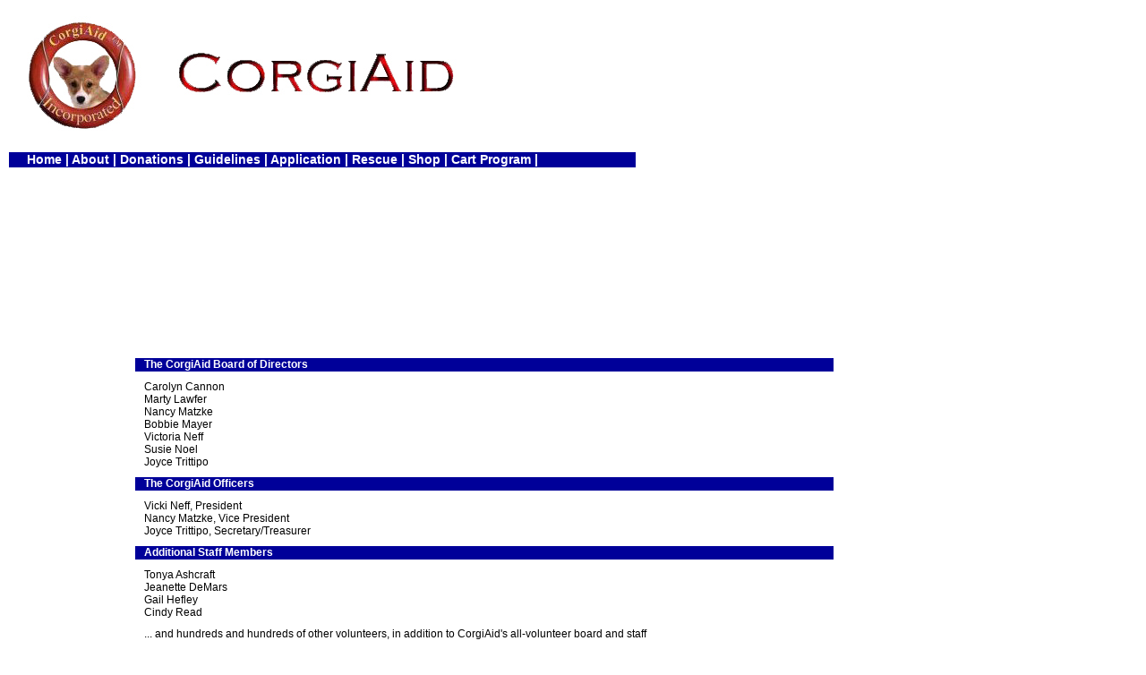

--- FILE ---
content_type: text/html
request_url: http://www.corgiaid.org/people.php
body_size: 1005
content:
 
<!DOCTYPE HTML PUBLIC "-//W3C//DTD HTML 4.01 Transitional//EN">

<html lang="en">

<head>

	<title>People of CorgiAid</title>

	<meta http-equiv="Content-Type" content="text/html; charset=utf-8">

	<link rel="STYLESHEET" type="text/css" href="https://corgiaid.org/caid.css">

</head>
<body>
<div id="banner">

<p>

	<a href="https://corgiaid.com/"><img src="https://corgiaid.org/images/banner1.jpg" alt="CorgiAid Banner" width="800" height="150"></a>

	</p>

<p class="primtoolbar">
 <A href="https://corgiaid.org/https://corgiaid.com/" class="bar">Home</A> |
<A href="https://corgiaid.org/https://corgiaid.com/about/" class="bar">About</A> |
<A href="https://corgiaid.org/https://corgiaid.com/donate/" class="bar">Donations</A> |
<A href="https://corgiaid.org/https://corgiaid.com/funding-guidelines/" class="bar">Guidelines</A> |
<A href="https://corgiaid.org/https://corgiaid.com/application/" class="bar">Application</A> |
<A href="https://corgiaid.org/https://corgiaid.com/rescue/" class="bar">Rescue</A> |
<A href="https://corgiaid.org/https://corgiaid.com/shop/" class="bar">Shop</A> |
<A href="https://corgiaid.org/https://corgiaid.com/cart/" class="bar">Cart Program</A> |
</p></div>
<div id="main">	
<H2>The CorgiAid Board of Directors</H2>
	 
	  
    <p align="left">
	Carolyn Cannon<br/>
    Marty Lawfer<br>
    Nancy Matzke<br>
	Bobbie Mayer<br/>

	Victoria Neff<br>
	Susie Noel<br/>

    Joyce Trittipo
	</p>
      
      <H2>The CorgiAid Officers</H2>
      <p align="left">
       Vicki Neff, President<br>
       Nancy Matzke, Vice President<br/>
       Joyce Trittipo, Secretary/Treasurer<br/>


      
       <h2>Additional Staff Members</h2>
        <p align="left">
        Tonya Ashcraft <br/>
        Jeanette DeMars<br/>
        Gail Hefley<br/>
        Cindy Read<br/>



       
          
       </p>
       
       <p> ... and hundreds and hundreds of other volunteers, in addition to CorgiAid's all-volunteer board and staff </p>
      
	
	 </div><br>
<div id="bottom">

		

		<p align="center" style="background-color:#e5e8f3"><br />&copy; 2002 - 2026 CorgiAid, Inc. All rights reserved.<br /> You may not republish information from this page without permission.<br /> Please contact us to link to our site.<br /><br />

		CorgiAid, Inc. is a 501(c)3 nonprofit organization.<br /><br />

		</p>

		</div>

</body>

</html>


--- FILE ---
content_type: text/css
request_url: https://corgiaid.org/caid.css
body_size: 1311
content:
BODY {
		margin:10px 10px 0px 10px;
		padding:0px;
		background: white;
}
#leftcontent {
	position: absolute;
	left:10px;
	top:200px;
	bottom: 110px;
	width: 130px;
	background: #fff;
	
}
#hzmain{
	position: absolute;
	left:10px;
	top:200px;
	bottom: 110px;
	width: 800px;
	margin : 50px 20px;
}


#homeleft {
	position: absolute;
	left:10px;
	top:200px;
	
	width: 250px;
	background: #fff;
	border : thin solid #000099;
	padding-bottom : 10px;
	padding-top : 10px;
}
	#rainbow {
	background:#fff;
	margin-left: 131px;
	top:200px;
	margin-right: 50px;
	bottom:110px;
	border : thin;
	width: 600px;
	background-image : url(memorials/skyback.jpg);
        background-repeat: no-repeat;
        background-attachment: fixed;
}
	#main {
	background: White;
	margin-left: 131px;
	top:200px;
	margin-right: 50px;
	bottom:110px;
	border : thin;
	width: 600px;
}
	#homemain {
	background: White;
	margin-left: 261px;
	top:200px;
	bottom:110px;
	margin-right: 50px;
	border : thin;
}
	html>body #main {	
	background: White;
	margin-left: 131px;
	margin-top:200px;
	top:200px;
	margin-right: 50px;
	bottom:110px;
	border : thin;
	width: 800px


	
	}
html>body #homemain {
	margin-left: 261px;
	top:185px;
	}
	html>body #rainbow {
	margin-left: 131px;
	top:185px;
	width: 600px;
	}
	html>body #hzmain {
	position: absolute;
	left:10px;
	top:200px;
	bottom: 110px;
	width: 700px;
	}

#banner {
	background:#fff;
	height:190px;
	width: 731px;
	border : thin none White;
}
	html>body #banner {
	background:#fff;
	height:190px;
	width: 731px;
	border : thin none White;
		}
		
#bottom{
	left:10px;
	background:#fff;
	height:100px;
	width: 731px;
	border : thin none White;
	
}
	html>body #bottom {
		height:99px;
		width: 731px;
		border : thin none White;
		}
	fieldset {
	font-family : sans-serif;
	font : 14px Verdana, Geneva, Arial, Helvetica, sans-serif;
	color : black;
	background-color : White;
	margin: 5px 10px 10px 20px;
	width : auto;
}
fieldset.sub {
	font-family : sans-serif;
	font : 12px Verdana, Geneva, Arial, Helvetica, sans-serif;
	color : black;
	background-color : White;
	margin: 5px 15px 10px 20px;
	width : auto;
}
		
	legend {
	
		font : bold 12px Verdana, Geneva, Arial, Helvetica, sans-serif;
}
		


H3 {
	background-color : #6666ff;
	color : White;
	font : bold 12px Verdana, Geneva, Arial, Helvetica, sans-serif;
	font-family : Verdana, Geneva, Arial, Helvetica, sans-serif;
	margin: 0px 10px 10px 10px;
	text-indent : 10px;
	padding-bottom : 1px;
}
H3.memorial {
	background-color : Black;
	color : #FFFFCC;
	font : bold 12px Verdana, Geneva, Arial, Helvetica, sans-serif;
	font-family : Verdana, Geneva, Arial, Helvetica, sans-serif;
	margin: 0px 0 2px 0px;
	text-indent : 10px;
	padding-bottom : 1px;
	text-align : right;
}
H4 {
	font : bold 12px Verdana, Geneva, Arial, Helvetica, sans-serif;
	font-family : Verdana, Geneva, Arial, Helvetica, sans-serif;
	margin: 0px 0 10px 10px;
	text-indent : 10px;
}

H2 {
	background-color : #000099;
	color : White;
	font : bold 12px Verdana, Geneva, Arial, Helvetica, sans-serif;
	font-family : Verdana, Geneva, Arial, Helvetica, sans-serif;
	margin: 0px 10px 10px 10px;
	text-indent : 10px;
	padding-bottom : 1px;
}

H1 {
	background-color : #990000;
	color : White;
	font : bold 14px Verdana, Geneva, Arial, Helvetica, sans-serif;
	font-family : Verdana, Geneva, Arial, Helvetica, sans-serif;
	margin: 0px 0 10px 10px;
	text-indent : 10px;
	padding-bottom : 1px;
}




FORM {
	font-family : sans-serif;
	font : 12px Verdana, Geneva, Arial, Helvetica, sans-serif;
	color : #000099;
	background-color : #FFFFCC;
	margin : 0 0 10px 10px;
}
A.bar {
	color: white;
	text-decoration: none;
}

BLOCKQUOTE {
	font-family : sans-serif;
	font : italic 12px Verdana, Geneva, Arial, Helvetica, sans-serif;
	color : black;
	background-color : White;
	margin: 5px 20px 10px 30px;
	width : auto;
}


P {
	font-family : sans-serif;
	font : 12px Verdana, Geneva, Arial, Helvetica, sans-serif;
	color : black;
	background-color : White;
	margin: 5px 10px 10px 20px;
	width : auto;
}
P.date  {
	font-family : sans-serif;
	font : 12px Verdana, Geneva, Arial, Helvetica, sans-serif;
	color : #000099;
	background-color : White;
	margin: 5px 10px 10px 10px;
	width : auto;
}
P.special  {
	font-family : sans-serif;
	font : 14px Verdana, Geneva, Arial, Helvetica, sans-serif;
	color : black;
	background-color : White;
	margin: 5px 10px 10px 20px;
	width : auto;
	border : medium solid #990000;
	padding : 2px 2px 2px 2px;
}
P.specialbanner  {
	font-family : sans-serif;
	font : normal 16px Copperplate Gothic Bold;
	color : #990000;
	background-color : White;
	margin: 5px 10px 10px 20px;
	width : auto;
	border : medium solid #990000;
	padding : 6px 6px 6px 6px;
	text-align : center;
}
A.greenguy  {
	font-family : sans-serif;
	font : 12px Verdana, Geneva, Arial, Helvetica, sans-serif;
	color : black;
	background-color : white;
	margin: 5px 0 10px 0px;
	width : auto;
}
P.memorial  {
	font-family : sans-serif;
	font : 12px Verdana, Geneva, Arial, Helvetica, sans-serif;
	color : black;
	background-color : #FFFFCC;
	margin: 5px 0 10px 20px;
}
P.cpform  {
	font-family : sans-serif;
	font : bold 12px Verdana, Geneva, Arial, Helvetica, sans-serif;
	color : black;
	background-color : white;
	margin: 5px 0 10px 20px;
}
LI  {
	font-family : sans-serif;
	font : 12px Verdana, Geneva, Arial, Helvetica, sans-serif;
	color : black;
	background-color : transparent;
	margin: 0px 0 10px 20px;
}
P.grey {
	font-family : sans-serif;
	font : 12px Verdana, Geneva, Arial, Helvetica, sans-serif;
	color : Black;
	background-color : #cccccc;
	margin: 0px 0 10px 20px;
}
H2.navbar {
	font : bold 14px Verdana Geneva Arial Helvetica sans-serif;
	font-family : sans-serif;
	font-weight : bold;
	font-size : 12px;
	background-color : #990000;
	color: white;
	margin: 0px 0 10px 10px;
	text-indent : 10px;
}
P.highlight {
	color : White;
	font : 12px Verdana Geneva Arial Helvetica sans-serif;
	font-weight : bold;
	font-family : sans-serif;
	text-decoration : none;
	background-color : white;;
	margin: 0px 0 10px 20px;
}
P.err {
	color: red;
	font-weight : bold;
	background-color : transparent;
	margin: 0px 0 10px 20px;
}

P.fineprint {
	font : 9px Verdana, Geneva, Arial, Helvetica, sans-serif;
	color: black;
	background-color: transparent;
}

A.bar:focus {
	background : #FFD700;
	color : Black;
	text-decoration : none;
}
A.bar:hover {
	background : #FFD700;
	color : Black;
	text-decoration : none;
}
A.button:hover {
	background : #FFD700;
	color : Black;
	text-decoration : none;
}
A.button {
	background-color : #990000;
	color : White;
	font : bold 10px Verdana, Geneva, Arial, Helvetica, sans-serif;
	text-decoration : none;
	text-align : center;
}
A.bigbutton {
	background-color : #990000;
	color : White;
	font : bold 14px Verdana, Geneva, Arial, Helvetica, sans-serif;
	text-decoration : none;
	text-align : center;
}
p.button {
	background-color : #980000;
	color : White;
	font : bold 10px Verdana, Geneva, Arial, Helvetica, sans-serif;
	border-style : ridge ridge ridge ridge;
	border : thin groove #003366;
	margin: 2px 10px 2px 10px;
	width : 100px;
	text-decoration : none;
	text-align : center;
}

p.greybutton {
	background-color : Gray;
	color : White;
	font : bold 10px Verdana, Geneva, Arial, Helvetica, sans-serif;
	border-style : ridge ridge ridge ridge;
	border : thin groove #003366;
	margin: 2px 10px 2px 10px;
	width : 100px;
	text-decoration : none;
	text-align : center;
}
p.bigbutton {
	background-color : #990000;
	color : White;
	font : bold 14px Verdana, Geneva, Arial, Helvetica, sans-serif;
	border-style : ridge ridge ridge ridge;
	border : thin groove #003366;
	margin: 2px 10px 2px 10px;

	text-decoration : none;
	text-align : center;
}
	p.menudivider{
	font : bold 12px Verdana, Geneva, Arial, Helvetica, sans-serif;
	color : black;
	background-color : transparent;
	margin: 0 10px 0 10px;
	width : 100px;
	text-decoration : none;
	text-align : center;
}

p.primtoolbar {
	background-color : #000099;
	color : White;
	font : bold 14px Verdana, Geneva, Arial, Helvetica, sans-serif;
	font-family : Verdana, Geneva, Arial, Helvetica, sans-serif;
	margin: 0px 0 5px 0;
	text-indent : 20px;
	width:700px;
	padding-bottom : 1px;
}


p.sectoolbar {
	background-color : #6666ff;
	color : White;
	font : bold 10px Verdana, Geneva, Arial, Helvetica, sans-serif;
	font-family : Verdana, Geneva, Arial, Helvetica, sans-serif;
	margin: 0px 0 2px 0;
	padding-bottom : 1px;
	text-indent : 20px;
	padding-top : 1px;
	width:700px;
}
table {
	
	vertical-align : top;
	margin : 0px 10px 0px 20px;
	width=100%;
}
table.redbox {
	border : thin solid #990000;
	width : 60%;
	border-color : #990000;
	border-collapse : collapse;
	background : transparent;
}
table.dkbluebox {
	border : thin solid #000099;
	width : 60%;
	border-color : #000099;
	border-collapse : collapse;
	background : transparent;
}
TD.hzmenuback {
	border-right : thin groove ThreedDarkShadow;
	border-left: thin groove ThreedDarkShadow;
	border-top: thin groove ThreedDarkShadow;
	background : #F5F5F5 ;
	color : #000099;
	font-weight : bold;
	text-align : center;
	font-family : Verdana, Geneva, Arial, Helvetica, sans-serif;
}
TD.hzmenufore {
	
	background : #000099;
	color : White;
	font-weight : bold;
	text-align : center;
	font-family : Verdana, Geneva, Arial, Helvetica, sans-serif;
}
TD.hzmenutitle {

	background : #000099;
	color : White;
	font-weight : bold;
	text-align : left;
	font-family : Verdana, Geneva, Arial, Helvetica, sans-serif;
}
A.hzmenu {
	text-decoration: none;
		color : #000099;
	font-weight : bold;
	text-align : center;
	font-family : Verdana, Geneva, Arial, Helvetica, sans-serif;
}
table.hzmenu{
	background-color: #000099;
	vertical-align : top;
	margin : 0px 10px 0px 20px;
}
tr.hzmenu{
	background-color: #F5F5F5;
}

TABLE.menutab  {
	color : white;
	text-align : left;
	font : 12px Verdana, Geneva, Arial, Helvetica, sans-serif;
	font-weight: bold;
	background-color : #990000;
}
TABLE.expense  {
	color : black;
	text-align : left;
	font : 12px Verdana, Geneva, Arial, Helvetica, sans-serif;
	font-weight: bold;
	background-color : transparent;
	margin: 0px 0 10px 20px;
}
TD {
	font-family : sans-serif;
	font : 12px Verdana, Geneva, Arial, Helvetica, sans-serif;
	color : black;
	/*margin: 5px 10px 10px 20px;*/
	width : auto;
}
TR.alt {
	background-color : #FFFFCC;
	
}
TR.hdr {
	background-color : #6666FF;
	
	color : White;
}
TD.hdr {
	color : White;
	font-weight : bold;
}
TD.smlist {
	font-family : sans-serif;
	font : 12px Verdana, Geneva, Arial, Helvetica, sans-serif;
	color : black;
	background-color : white;
	/*margin: 5px 10px 10px 20px;*/
	width : 33%;
}

